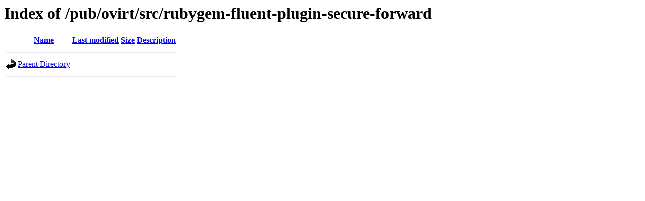

--- FILE ---
content_type: text/html;charset=ISO-8859-1
request_url: http://mirror.math.princeton.edu/pub/ovirt/src/rubygem-fluent-plugin-secure-forward/?C=D;O=A
body_size: 770
content:
<!DOCTYPE HTML PUBLIC "-//W3C//DTD HTML 3.2 Final//EN">
<html>
 <head>
  <title>Index of /pub/ovirt/src/rubygem-fluent-plugin-secure-forward</title>
 </head>
 <body>
<h1>Index of /pub/ovirt/src/rubygem-fluent-plugin-secure-forward</h1>
  <table>
   <tr><th valign="top"><img src="/icons/blank.gif" alt="[ICO]"></th><th><a href="?C=N;O=A">Name</a></th><th><a href="?C=M;O=A">Last modified</a></th><th><a href="?C=S;O=A">Size</a></th><th><a href="?C=D;O=D">Description</a></th></tr>
   <tr><th colspan="5"><hr></th></tr>
<tr><td valign="top"><img src="/icons/back.gif" alt="[PARENTDIR]"></td><td><a href="/pub/ovirt/src/">Parent Directory</a></td><td>&nbsp;</td><td align="right">  - </td><td>&nbsp;</td></tr>
   <tr><th colspan="5"><hr></th></tr>
</table>
</body></html>
